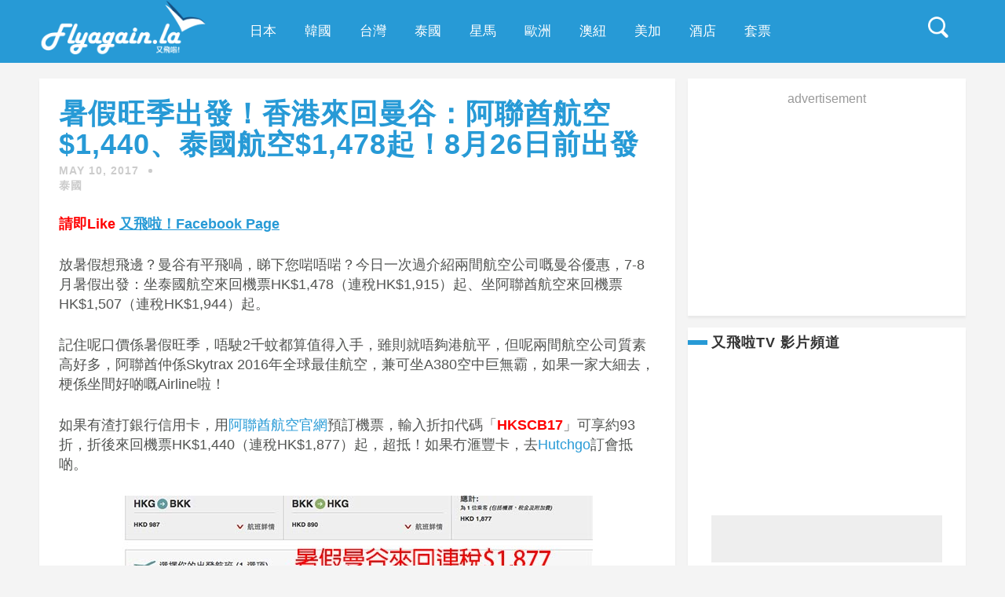

--- FILE ---
content_type: text/html; charset=utf-8
request_url: https://accounts.google.com/o/oauth2/postmessageRelay?parent=https%3A%2F%2Fflyagain.la&jsh=m%3B%2F_%2Fscs%2Fabc-static%2F_%2Fjs%2Fk%3Dgapi.lb.en.2kN9-TZiXrM.O%2Fd%3D1%2Frs%3DAHpOoo_B4hu0FeWRuWHfxnZ3V0WubwN7Qw%2Fm%3D__features__
body_size: 160
content:
<!DOCTYPE html><html><head><title></title><meta http-equiv="content-type" content="text/html; charset=utf-8"><meta http-equiv="X-UA-Compatible" content="IE=edge"><meta name="viewport" content="width=device-width, initial-scale=1, minimum-scale=1, maximum-scale=1, user-scalable=0"><script src='https://ssl.gstatic.com/accounts/o/2580342461-postmessagerelay.js' nonce="hFdvi4u-B2yk8-c8kvRw_A"></script></head><body><script type="text/javascript" src="https://apis.google.com/js/rpc:shindig_random.js?onload=init" nonce="hFdvi4u-B2yk8-c8kvRw_A"></script></body></html>

--- FILE ---
content_type: text/html; charset=utf-8
request_url: https://www.google.com/recaptcha/api2/aframe
body_size: 266
content:
<!DOCTYPE HTML><html><head><meta http-equiv="content-type" content="text/html; charset=UTF-8"></head><body><script nonce="8CJaEL5CYyPTt7sNWiCfMg">/** Anti-fraud and anti-abuse applications only. See google.com/recaptcha */ try{var clients={'sodar':'https://pagead2.googlesyndication.com/pagead/sodar?'};window.addEventListener("message",function(a){try{if(a.source===window.parent){var b=JSON.parse(a.data);var c=clients[b['id']];if(c){var d=document.createElement('img');d.src=c+b['params']+'&rc='+(localStorage.getItem("rc::a")?sessionStorage.getItem("rc::b"):"");window.document.body.appendChild(d);sessionStorage.setItem("rc::e",parseInt(sessionStorage.getItem("rc::e")||0)+1);localStorage.setItem("rc::h",'1768977292504');}}}catch(b){}});window.parent.postMessage("_grecaptcha_ready", "*");}catch(b){}</script></body></html>